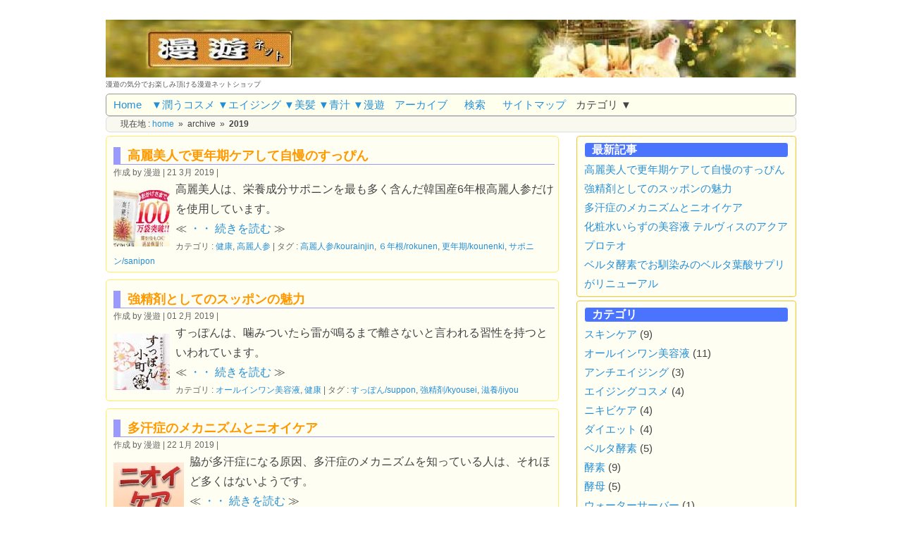

--- FILE ---
content_type: text/html; charset=UTF-8
request_url: https://www.manyuu.net/archives/2019
body_size: 8236
content:
　<!DOCTYPE html>
<html lang="ja">
<head>
	<meta charset="utf-8">
	<meta name="viewport" content="width=device-width, user-scalable=yes, initial-scale=1.0">
	<title>アーカイブ 2019 - 漫遊ネット</title>
				<link rel="icon" href="https://www.manyuu.net/themes/defaut/img/favicon.ico" />
	<link type="text/css" rel="stylesheet" href="https://www.manyuu.net/themes/defaut/css/tp.css.php" />
	<link rel="alternate" type="application/rss+xml" title="Rss" href="https://www.manyuu.net/feed/rss" />
</head>

<body id="top" class="page mode-archives">
	<header class="header">
		<div class="container">
	    	<h1 class="no-margin"><img title="漫遊ネット" src="https://www.manyuu.net/img/toppc.jpg" alt="漫遊ネット" width="100%"></h1>
			<h2 class="h5 no-margin">漫遊の気分でお楽しみ頂ける漫遊ネットショップ </h2>
		</div>
	</header>
	<nav class="nav">
		<div class="container">
			<div class="responsive-menu">
				<label for="menu"></label>
				<input type="checkbox" id="menu">
				<ul class="menu">
						
<li id="static-home"><a title="Home" href="https://www.manyuu.net/" class="noactive">Home</a></li>
<li>
	<span class="static group noactive">潤うコスメ</span>
	<ul id="static-">		
		<li id="static-4"><a title="オールインワン美容液" href="https://www.manyuu.net/exrich.html" class="noactive">オールインワン美容液</a></li>
		<li id="static-1"><a title="ナイトリッチ ブルーオーラ夜用美容ジェル" href="https://www.manyuu.net/blueauranw.html" class="noactive">ナイトリッチ ブルーオーラ夜用美容ジェル</a></li>
		<li id="static-10"><a title="脇、ひざの黒ずみに 【薬用アットベリー】" href="https://www.manyuu.net/at-berrynw.html" class="noactive">脇、ひざの黒ずみに 【薬用アットベリー】</a></li>
		<li id="static-13"><a title="モイスチャーゲルのスーパー保湿ゲルで、ぷるぷる肌" href="https://www.manyuu.net/prienejyunw.html" class="noactive">モイスチャーゲルのスーパー保湿ゲルで、ぷるぷる肌</a></li>
		<li id="static-15"><a title="毛穴対策サプリ「美健のしずく」で すっぴん美人" href="https://www.manyuu.net/bikensizukunw.html" class="noactive">毛穴対策サプリ「美健のしずく」で すっぴん美人</a></li>
		<li id="static-22"><a title="ぷっくり唇／魅力的な口もとにエフェクトリップ" href="https://www.manyuu.net/efectnw.html" class="noactive">ぷっくり唇／魅力的な口もとにエフェクトリップ</a></li>
		<li id="static-23"><a title="エナジーコラーゲンFe" href="https://www.manyuu.net/energynw.html" class="noactive">エナジーコラーゲンFe</a></li>
	</ul>
</li>

<li>
	<span class="static group noactive">エイジング</span>
	<ul id="static-">		
		<li id="static-7"><a title="しわ専用美容液：アルジェプラス50" href="https://www.manyuu.net/anjyuplasnw.html" class="noactive">しわ専用美容液：アルジェプラス50</a></li>
		<li id="static-20"><a title="乾燥小じわ に速攻型美容液 セルベストリポコラージュ " href="https://www.manyuu.net/celbestnw.html" class="noactive">乾燥小じわ に速攻型美容液 セルベストリポコラージュ </a></li>
		<li id="static-21"><a title="炭酸スキンケア" href="https://www.manyuu.net/co2skinnw.html" class="noactive">炭酸スキンケア</a></li>
		<li id="static-25"><a title="目元・ほうれい線対策 フィフロー リペアクリーム" href="https://www.manyuu.net/fiflownw.html" class="noactive">目元・ほうれい線対策 フィフロー リペアクリーム</a></li>
		<li id="static-26"><a title="乳酸菌で潤うイキテルローション" href="https://www.manyuu.net/ikitelnw.html" class="noactive">乳酸菌で潤うイキテルローション</a></li>
	</ul>
</li>

<li>
	<span class="static group noactive">美髪</span>
	<ul id="static-">		
		<li id="static-14"><a title="ラサーナ美髪プログラムセットは洗い流さない海藻ヘアエッセンス" href="https://www.manyuu.net/bihatunw.html" class="noactive">ラサーナ美髪プログラムセットは洗い流さない海藻ヘアエッセンス</a></li>
	</ul>
</li>

<li>
	<span class="static group noactive">青汁</span>
	<ul id="static-">		
		<li id="static-8"><a title="健康道場 サンスター! おいしい青汁、粉末あおじる" href="https://www.manyuu.net/sansaojiru.html" class="noactive">健康道場 サンスター! おいしい青汁、粉末あおじる</a></li>
		<li id="static-9"><a title="野菜不足の方へ【おいしい青汁】" href="https://www.manyuu.net/aojirutudukunw.html" class="noactive">野菜不足の方へ【おいしい青汁】</a></li>
	</ul>
</li>

<li>
	<span class="static group noactive">漫遊</span>
	<ul id="static-">		
		<li id="static-6"><a title="おうちでパンが作れるGOPAN (ゴパン）" href="https://www.manyuu.net/gopan.html" class="noactive">おうちでパンが作れるGOPAN (ゴパン）</a></li>
		<li id="static-2"><a title="白い歯は自宅で出来る" href="https://www.manyuu.net/siroiha.html" class="noactive">白い歯は自宅で出来る</a></li>
		<li id="static-5"><a title="金の財布は人気の開運財布" href="https://www.manyuu.net/kaiunsaifu.html" class="noactive">金の財布は人気の開運財布</a></li>
		<li id="static-11"><a title="美爽煌茶で朝スッキリ" href="https://www.manyuu.net/bisoukouchanw.html" class="noactive">美爽煌茶で朝スッキリ</a></li>
		<li id="static-12"><a title="あったか紅茶" href="https://www.manyuu.net/attakateanw.html" class="noactive">あったか紅茶</a></li>
		<li id="static-3"><a title="歯の黄ばみはポリリンＥＸでオーラルケアしましょう" href="https://www.manyuu.net/hakibami.html" class="noactive">歯の黄ばみはポリリンＥＸでオーラルケアしましょう</a></li>
		<li id="static-16"><a title="話題のシェイプアップ スリムマシーン ボニック" href="https://www.manyuu.net/bonicnw.html" class="noactive">話題のシェイプアップ スリムマシーン ボニック</a></li>
		<li id="static-17"><a title="人気の おせち料理" href="https://www.manyuu.net/oseti.html" class="noactive">人気の おせち料理</a></li>
		<li id="static-18"><a title="恋するコスメ「カフェスリム」" href="https://www.manyuu.net/caffeslimnw.html" class="noactive">恋するコスメ「カフェスリム」</a></li>
		<li id="static-19"><a title="カロリストンで簡単ダイエット" href="https://www.manyuu.net/caloriestonnw.html" class="noactive">カロリストンで簡単ダイエット</a></li>
		<li id="static-24"><a title="かわいい美顔器 エステナード ROSE" href="https://www.manyuu.net/estenamomonw.html" class="noactive">かわいい美顔器 エステナード ROSE</a></li>
		<li id="static-27"><a title="天然バナジウム水「カラダこころ水」" href="https://www.manyuu.net/karadakokolonw.html" class="noactive">天然バナジウム水「カラダこころ水」</a></li>
	</ul>
</li>

<li class="static menu noactive" id="static-archives"><a href="https://www.manyuu.net/allarchive.html" title="アーカイブ">アーカイブ</a></li>
<li class="static menu noactive" id="static-search"><a href="https://www.manyuu.net/search.html" title="検索">検索</a></li>
<li><a class="static noactive" href="https://www.manyuu.net/sitemap.html">サイトマップ</a></li>
					<li class="submenus">
						カテゴリ ▼
						<ul>
							<li id="cat-14"><a title="スキンケア" href="https://www.manyuu.net/cat/catskincare.html" class="noactive">スキンケア</a> (9)</li><li id="cat-8"><a title="オールインワン美容液" href="https://www.manyuu.net/cat/allinonebiyou.html" class="noactive">オールインワン美容液</a> (11)</li><li id="cat-6"><a title="アンチエイジング" href="https://www.manyuu.net/cat/antiage.html" class="noactive">アンチエイジング</a> (3)</li><li id="cat-7"><a title="エイジングコスメ" href="https://www.manyuu.net/cat/agingcosm.html" class="noactive">エイジングコスメ</a> (4)</li><li id="cat-4"><a title="ニキビケア" href="https://www.manyuu.net/cat/catnikibi.html" class="noactive">ニキビケア</a> (4)</li><li id="cat-3"><a title="ダイエット" href="https://www.manyuu.net/cat/catdiet.html" class="noactive">ダイエット</a> (4)</li><li id="cat-5"><a title="ベルタ酵素" href="https://www.manyuu.net/cat/beltakouso.html" class="noactive">ベルタ酵素</a> (5)</li><li id="cat-1"><a title="酵素" href="https://www.manyuu.net/cat/catkouso.html" class="noactive">酵素</a> (9)</li><li id="cat-2"><a title="酵母" href="https://www.manyuu.net/cat/catkoubo.html" class="noactive">酵母</a> (5)</li><li id="cat-11"><a title="ウォーターサーバー" href="https://www.manyuu.net/cat/catwatersv.html" class="noactive">ウォーターサーバー</a> (1)</li><li id="cat-13"><a title="健康" href="https://www.manyuu.net/cat/kenkouseikatu.html" class="noactive">健康</a> (5)</li><li id="cat-9"><a title="ファッション" href="https://www.manyuu.net/cat/catfashions.html" class="noactive">ファッション</a> (1)</li><li id="cat-10"><a title="日用品" href="https://www.manyuu.net/cat/nitiyouhin.html" class="noactive">日用品</a> (3)</li><li id="cat-15"><a title="水素水" href="https://www.manyuu.net/cat/suisosui.html" class="noactive">水素水</a> (1)</li><li id="cat-16"><a title="高麗人参" href="https://www.manyuu.net/cat/catkourai.html" class="noactive">高麗人参</a> (1)</li>						</ul>
					</li>
				</ul>
				
			</div>
		</div>
	</nav>
  
	<main class="main">

		<div class="container">
<nav class="navbread">
		現在地 : <a href="https://www.manyuu.net/" title="home 漫遊ネット" class="first">home</a><span class="sep">&nbsp;&#187;&nbsp;</span>archive<span class="sep">&nbsp;&#187;&nbsp;</span><span class="here" style="font-weight:bold">2019</span>		</nav>

			<div class="grid">

				<div class="content col sml-12 med-8">

					
					<article class="article" id="post-29">

						<header>
							<h2>
								<a href="https://www.manyuu.net/kouraibijin.html">高麗美人で更年期ケアして自慢のすっぴん</a>							</h2>
							<small>
								<span class="written-by">
									作成 by 漫遊								</span>
								<time class="art-date" datetime="2019-03-21">
									21 3月 2019								</time>
							</small>
						</header>
						<strong><a title="高麗美人で自慢のスッピン" href="https://www.manyuu.net/kouraibijin.html" class="snippetContainer"><img class="art_thumbnail" src="https://www.manyuu.net/img/snippet/kouraibijin.jpg" alt="高麗美人" /></a></strong>
						<p>高麗美人は、栄養成分サポニンを最も多く含んだ韓国産6年根高麗人参だけを使用しています。</p>
<p class="more">≪ <a href="https://www.manyuu.net/kouraibijin.html" title="高麗美人で更年期ケアして自慢のすっぴん">・・ 続きを読む</a> ≫</p>
						<footer>
							<small>
								<span class="classified-in">
									カテゴリ : <a title="健康" href="https://www.manyuu.net/cat/kenkouseikatu.html" class="noactive">健康</a>, <a title="高麗人参" href="https://www.manyuu.net/cat/catkourai.html" class="noactive">高麗人参</a>								</span>
								<span class="tags">
									タグ : <a title="高麗人参/kourainjin" href="https://www.manyuu.net/tag/kourainjin" class="noactive">高麗人参/kourainjin</a>, <a title="６年根/rokunen" href="https://www.manyuu.net/tag/rokunen" class="noactive">６年根/rokunen</a>, <a title="更年期/kounenki" href="https://www.manyuu.net/tag/kounenki" class="noactive">更年期/kounenki</a>, <a title="サポニン/sanipon" href="https://www.manyuu.net/tag/sanipon" class="noactive">サポニン/sanipon</a>								</span>
							</small>
						</footer>

					</article>

					
					<article class="article" id="post-28">

						<header>
							<h2>
								<a href="https://www.manyuu.net/suppon.html">強精剤としてのスッポンの魅力</a>							</h2>
							<small>
								<span class="written-by">
									作成 by 漫遊								</span>
								<time class="art-date" datetime="2019-02-01">
									01 2月 2019								</time>
							</small>
						</header>
						<strong><a title="すっぽん小町は、コラーゲンを作る良質なアミノ酸がたっぷり入ったサプリメント" href="https://www.manyuu.net/suppon.html" class="snippetContainer"><img class="art_thumbnail" src="https://www.manyuu.net/img/snippet/supponkomati.jpg" alt="すっぽん小町" /></a></strong>
						<p><span>すっぽん</span>は、噛みついたら雷が鳴るまで離さないと言われる習性を持つといわれています。</p>
<p class="more">≪ <a href="https://www.manyuu.net/suppon.html" title="強精剤としてのスッポンの魅力">・・ 続きを読む</a> ≫</p>
						<footer>
							<small>
								<span class="classified-in">
									カテゴリ : <a title="オールインワン美容液" href="https://www.manyuu.net/cat/allinonebiyou.html" class="noactive">オールインワン美容液</a>, <a title="健康" href="https://www.manyuu.net/cat/kenkouseikatu.html" class="noactive">健康</a>								</span>
								<span class="tags">
									タグ : <a title="すっぽん/suppon" href="https://www.manyuu.net/tag/suppon" class="noactive">すっぽん/suppon</a>, <a title="強精剤/kyousei" href="https://www.manyuu.net/tag/kyousei" class="noactive">強精剤/kyousei</a>, <a title="滋養/jiyou" href="https://www.manyuu.net/tag/jiyou" class="noactive">滋養/jiyou</a>								</span>
							</small>
						</footer>

					</article>

					
					<article class="article" id="post-27">

						<header>
							<h2>
								<a href="https://www.manyuu.net/takansyou.html">多汗症のメカニズムとニオイケア</a>							</h2>
							<small>
								<span class="written-by">
									作成 by 漫遊								</span>
								<time class="art-date" datetime="2019-01-22">
									22 1月 2019								</time>
							</small>
						</header>
						<strong><a title="ニオイケア / 多汗症のメカニズム" href="https://www.manyuu.net/takansyou.html" class="snippetContainer"><img class="art_thumbnail" src="https://www.manyuu.net/img/snippet/nioicare.jpg" alt="多汗症のメカニズム" /></a></strong>
						<p>脇が<span title="多汗症になる原因">多汗症になる原因</span>、多汗症のメカニズムを知っている人は、それほど多くはないようです。</p>
<p class="more">≪ <a href="https://www.manyuu.net/takansyou.html" title="多汗症のメカニズムとニオイケア">・・ 続きを読む</a> ≫</p>
						<footer>
							<small>
								<span class="classified-in">
									カテゴリ : <a title="スキンケア" href="https://www.manyuu.net/cat/catskincare.html" class="noactive">スキンケア</a>, <a title="健康" href="https://www.manyuu.net/cat/kenkouseikatu.html" class="noactive">健康</a>								</span>
								<span class="tags">
									タグ : <a title="多汗症/tgtakan" href="https://www.manyuu.net/tag/tgtakan" class="noactive">多汗症/tgtakan</a>, <a title="汗におい/asenioi" href="https://www.manyuu.net/tag/asenioi" class="noactive">汗におい/asenioi</a>, <a title="ワキガ/wakiga" href="https://www.manyuu.net/tag/wakiga" class="noactive">ワキガ/wakiga</a>								</span>
							</small>
						</footer>

					</article>

					
					<article class="article" id="post-26">

						<header>
							<h2>
								<a href="https://www.manyuu.net/aquaproteo.html">化粧水いらずの美容液 テルヴィスのアクアプロテオ</a>							</h2>
							<small>
								<span class="written-by">
									作成 by 漫遊								</span>
								<time class="art-date" datetime="2019-01-12">
									12 1月 2019								</time>
							</small>
						</header>
						<strong><a title="テルヴィス(Tervis)のアクアプロテオ" href="https://www.manyuu.net/aquaproteo.html" class="snippetContainer"><img class="art_thumbnail" src="https://www.manyuu.net/img/snippet/aquaproteo.jpg" alt="アクアプロテオ" /></a></strong>
						<p>保湿の王様ヒアルロン酸を超えた成分『<span title="プロテオグリカン">プロテオグリカン</span>』配合美容液。</p>
<p class="more">≪ <a href="https://www.manyuu.net/aquaproteo.html" title="化粧水いらずの美容液 テルヴィスのアクアプロテオ">・・ 続きを読む</a> ≫</p>
						<footer>
							<small>
								<span class="classified-in">
									カテゴリ : <a title="スキンケア" href="https://www.manyuu.net/cat/catskincare.html" class="noactive">スキンケア</a>, <a title="エイジングコスメ" href="https://www.manyuu.net/cat/agingcosm.html" class="noactive">エイジングコスメ</a>								</span>
								<span class="tags">
									タグ : <a title="プロテオグリカン/proteoga" href="https://www.manyuu.net/tag/proteoga" class="noactive">プロテオグリカン/proteoga</a>, <a title="ハリと弾力/haridanryoku" href="https://www.manyuu.net/tag/haridanryoku" class="noactive">ハリと弾力/haridanryoku</a>, <a title="うるおい習慣(tguruois)" href="https://www.manyuu.net/tag/tguruois" class="noactive">うるおい習慣(tguruois)</a>								</span>
							</small>
						</footer>

					</article>

					
					<nav class="pagination text-center">
											</nav>

					<span>
						<a href="https://www.manyuu.net/feed/rss" title="記事のRSSフィード">記事のRSSフィード</a>					</span>

				</div>

				
	<aside class="aside col sml-12 med-4" role="complementary">
	<div class="aside-box">
		<h3>最新記事</h3>
		<ul class="lastart-list unstyled-list">
			<li><a class="noactive" href="https://www.manyuu.net/kouraibijin.html" title="高麗美人で更年期ケアして自慢のすっぴん">高麗美人で更年期ケアして自慢のすっぴん</a></li><li><a class="noactive" href="https://www.manyuu.net/suppon.html" title="強精剤としてのスッポンの魅力">強精剤としてのスッポンの魅力</a></li><li><a class="noactive" href="https://www.manyuu.net/takansyou.html" title="多汗症のメカニズムとニオイケア">多汗症のメカニズムとニオイケア</a></li><li><a class="noactive" href="https://www.manyuu.net/aquaproteo.html" title="化粧水いらずの美容液 テルヴィスのアクアプロテオ">化粧水いらずの美容液 テルヴィスのアクアプロテオ</a></li><li><a class="noactive" href="https://www.manyuu.net/beltayousannew.html" title="ベルタ酵素でお馴染みのベルタ葉酸サプリがリニューアル">ベルタ酵素でお馴染みのベルタ葉酸サプリがリニューアル</a></li>		</ul>
    </div>
    <div class="aside-box">
		<h3>カテゴリ</h3>
		<ul class="cat-list unstyled-list">
			<li id="cat-14"><a class="noactive" href="https://www.manyuu.net/cat/catskincare.html" title="スキンケア">スキンケア</a> (9)</li><li id="cat-8"><a class="noactive" href="https://www.manyuu.net/cat/allinonebiyou.html" title="オールインワン美容液">オールインワン美容液</a> (11)</li><li id="cat-6"><a class="noactive" href="https://www.manyuu.net/cat/antiage.html" title="アンチエイジング">アンチエイジング</a> (3)</li><li id="cat-7"><a class="noactive" href="https://www.manyuu.net/cat/agingcosm.html" title="エイジングコスメ">エイジングコスメ</a> (4)</li><li id="cat-4"><a class="noactive" href="https://www.manyuu.net/cat/catnikibi.html" title="ニキビケア">ニキビケア</a> (4)</li><li id="cat-3"><a class="noactive" href="https://www.manyuu.net/cat/catdiet.html" title="ダイエット">ダイエット</a> (4)</li><li id="cat-5"><a class="noactive" href="https://www.manyuu.net/cat/beltakouso.html" title="ベルタ酵素">ベルタ酵素</a> (5)</li><li id="cat-1"><a class="noactive" href="https://www.manyuu.net/cat/catkouso.html" title="酵素">酵素</a> (9)</li><li id="cat-2"><a class="noactive" href="https://www.manyuu.net/cat/catkoubo.html" title="酵母">酵母</a> (5)</li><li id="cat-11"><a class="noactive" href="https://www.manyuu.net/cat/catwatersv.html" title="ウォーターサーバー">ウォーターサーバー</a> (1)</li><li id="cat-13"><a class="noactive" href="https://www.manyuu.net/cat/kenkouseikatu.html" title="健康">健康</a> (5)</li><li id="cat-9"><a class="noactive" href="https://www.manyuu.net/cat/catfashions.html" title="ファッション">ファッション</a> (1)</li><li id="cat-10"><a class="noactive" href="https://www.manyuu.net/cat/nitiyouhin.html" title="日用品">日用品</a> (3)</li><li id="cat-15"><a class="noactive" href="https://www.manyuu.net/cat/suisosui.html" title="水素水">水素水</a> (1)</li><li id="cat-16"><a class="noactive" href="https://www.manyuu.net/cat/catkourai.html" title="高麗人参">高麗人参</a> (1)</li>		</ul>
    </div>
    <div class="aside-box">
		<center>
<script type="text/javascript" src="//rot4.a8.net/jsa/34305ff35fc06e7c1b0e67a579e16fe6/dc5c7986daef50c1e02ab09b442ee34f.js"></script>		</center>
		</center>
	</div>
		
	<div class="aside-box">
		<h3>アーカイブ</h3>
		<ul class="arch-list unstyled-list">
			<li id="arch-year-01"><a class="active" href="https://www.manyuu.net/archives/2019" title="2019年">2019年</a> (4)</li><li id="arch-year-02"><a class="noactive" href="https://www.manyuu.net/archives/2018" title="2018年">2018年</a> (8)</li><li id="arch-year-03"><a class="noactive" href="https://www.manyuu.net/archives/2017" title="2017年">2017年</a> (2)</li><li id="arch-year-04"><a class="noactive" href="https://www.manyuu.net/archives/2016" title="2016年">2016年</a> (4)</li><li id="arch-year-05"><a class="noactive" href="https://www.manyuu.net/archives/2015" title="2015年">2015年</a> (9)</li><li id="arch-year-06"><a class="noactive" href="https://www.manyuu.net/archives/2014" title="2014年">2014年</a> (2)</li><li id="arch-total"><a class="noactive" href="https://www.manyuu.net/" title="計 ">計 </a> (29)</li>		</ul>
    </div>
    <div class="aside-box">
		<h3>リンク</h3>
		<ul class="cat-list unstyled-list">
			<li><a href="https://goods.ardellasart.com/pueraria/" onclick="window.open(this.href);return false;" hreflang="" title="プエラリア 人気ランキング 口コミ">プエラリア</a></li><li><a href="https://shop.boxty.net/" onclick="window.open(this.href);return false;" hreflang="" title="健康生活の森">健康生活</a></li><li><a href="https://suncare.sereneminds.com/" onclick="window.open(this.href);return false;" hreflang="" title="日焼け止めクリームでサンケア">日焼け止めクリーム</a></li><li><a href="https://xjug.manyuu.net/" onclick="window.open(this.href);return false;" hreflang="" title="潤い素肌とコスメ">潤い素肌</a></li>		</ul>
    </div>
	<div class="aside-box">
		<h3>タグ</h3>
		<ul class="tag-list">
			<li class="tag tag-size-3"><a class="noactive" href="https://www.manyuu.net/tag/tgokantpool" title="お金が貯まる(tgokantpool)">お金が貯まる(tgokantpool)</a></li><li class="tag tag-size-3"><a class="noactive" href="https://www.manyuu.net/tag/kourainjin" title="高麗人参/kourainjin">高麗人参/kourainjin</a></li><li class="tag tag-size-3"><a class="noactive" href="https://www.manyuu.net/tag/tgtoumeihada" title="透明肌(tgtoumeihada)">透明肌(tgtoumeihada)</a></li><li class="tag tag-size-3"><a class="noactive" href="https://www.manyuu.net/tag/ktikara" title="酵素の力(ktikara)">酵素の力(ktikara)</a></li><li class="tag tag-size-3"><a class="noactive" href="https://www.manyuu.net/tag/tgesthada" title="エステ肌(tgesthada)">エステ肌(tgesthada)</a></li><li class="tag tag-size-3"><a class="noactive" href="https://www.manyuu.net/tag/tgaibimegam" title="愛と美の女神(tgaibimegam)">愛と美の女神(tgaibimegam)</a></li><li class="tag tag-size-3"><a class="noactive" href="https://www.manyuu.net/tag/wakiga" title="ワキガ/wakiga">ワキガ/wakiga</a></li><li class="tag tag-size-3"><a class="noactive" href="https://www.manyuu.net/tag/taisyakous" title="代謝酵素(taisyakous)">代謝酵素(taisyakous)</a></li><li class="tag tag-size-3"><a class="noactive" href="https://www.manyuu.net/tag/tgbisoutya" title="びそうこうちゃ(tgbisoutya)">びそうこうちゃ(tgbisoutya)</a></li><li class="tag tag-size-3"><a class="noactive" href="https://www.manyuu.net/tag/tgkusumi" title="くすみ(tgkusumi)">くすみ(tgkusumi)</a></li><li class="tag tag-size-3"><a class="noactive" href="https://www.manyuu.net/tag/sanipon" title="サポニン/sanipon">サポニン/sanipon</a></li><li class="tag tag-size-3"><a class="noactive" href="https://www.manyuu.net/tag/suppon" title="すっぽん/suppon">すっぽん/suppon</a></li><li class="tag tag-size-3"><a class="noactive" href="https://www.manyuu.net/tag/syoukakos" title="消化酵素(syoukakos)">消化酵素(syoukakos)</a></li><li class="tag tag-size-5"><a class="noactive" href="https://www.manyuu.net/tag/bihaku" title="BIHAKU">BIHAKU</a></li><li class="tag tag-size-5"><a class="noactive" href="https://www.manyuu.net/tag/kslife" title="酵素生活(kslife)">酵素生活(kslife)</a></li><li class="tag tag-size-3"><a class="noactive" href="https://www.manyuu.net/tag/beltadrink" title="ベルタ酵素ドリンク(beltadrink)">ベルタ酵素ドリンク(beltadrink)</a></li><li class="tag tag-size-3"><a class="noactive" href="https://www.manyuu.net/tag/tghizkzum" title="ワキ黒ズミ(tghizkzum)">ワキ黒ズミ(tghizkzum)</a></li><li class="tag tag-size-3"><a class="noactive" href="https://www.manyuu.net/tag/kfsoku" title="酵素不足(kfsoku)">酵素不足(kfsoku)</a></li><li class="tag tag-size-3"><a class="noactive" href="https://www.manyuu.net/tag/tgkaiun" title="開運(tgkaiun)">開運(tgkaiun)</a></li><li class="tag tag-size-3"><a class="noactive" href="https://www.manyuu.net/tag/kounenki" title="更年期/kounenki">更年期/kounenki</a></li><li class="tag tag-size-3"><a class="noactive" href="https://www.manyuu.net/tag/asenioi" title="汗におい/asenioi">汗におい/asenioi</a></li><li class="tag tag-size-3"><a class="noactive" href="https://www.manyuu.net/tag/tgbyocare" title="秒速ケア(tgbyocare)">秒速ケア(tgbyocare)</a></li><li class="tag tag-size-3"><a class="noactive" href="https://www.manyuu.net/tag/tgbinkanhd" title="敏感肌(tgbinkanhd)">敏感肌(tgbinkanhd)</a></li><li class="tag tag-size-3"><a class="noactive" href="https://www.manyuu.net/tag/haridanryoku" title="ハリと弾力/haridanryoku">ハリと弾力/haridanryoku</a></li><li class="tag tag-size-3"><a class="noactive" href="https://www.manyuu.net/tag/tgninkatu" title="妊活(tgninkatu)">妊活(tgninkatu)</a></li><li class="tag tag-size-3"><a class="noactive" href="https://www.manyuu.net/tag/tgtakan" title="多汗症/tgtakan">多汗症/tgtakan</a></li><li class="tag tag-size-5"><a class="noactive" href="https://www.manyuu.net/tag/tghositu" title="保湿(tghositu)">保湿(tghositu)</a></li><li class="tag tag-size-3"><a class="noactive" href="https://www.manyuu.net/tag/geev" title="GEEV">GEEV</a></li><li class="tag tag-size-3"><a class="noactive" href="https://www.manyuu.net/tag/kamkoubo" title="カメヤマ酵母(kamkoubo)">カメヤマ酵母(kamkoubo)</a></li><li class="tag tag-size-11"><a class="noactive" href="https://www.manyuu.net/tag/bihaku" title="美白(bihaku)">美白(bihaku)</a></li><li class="tag tag-size-5"><a class="noactive" href="https://www.manyuu.net/tag/ksinryou" title="酵素飲料(ksinryou)">酵素飲料(ksinryou)</a></li><li class="tag tag-size-7"><a class="noactive" href="https://www.manyuu.net/tag/kousodrink" title="酵素ドリンク(kousodrink)">酵素ドリンク(kousodrink)</a></li><li class="tag tag-size-3"><a class="noactive" href="https://www.manyuu.net/tag/tgmangel" title="男性用オールイン(tgmangel)">男性用オールイン(tgmangel)</a></li><li class="tag tag-size-3"><a class="noactive" href="https://www.manyuu.net/tag/senzaikouso" title="潜在酵素(senzaikouso)">潜在酵素(senzaikouso)</a></li><li class="tag tag-size-3"><a class="noactive" href="https://www.manyuu.net/tag/tgkenkoutya" title="健康茶(tgkenkoutya)">健康茶(tgkenkoutya)</a></li><li class="tag tag-size-5"><a class="noactive" href="https://www.manyuu.net/tag/kpower" title="酵素パワー(kpower)">酵素パワー(kpower)</a></li><li class="tag tag-size-3"><a class="noactive" href="https://www.manyuu.net/tag/keanacare" title="毛穴ケア(keanacare)">毛穴ケア(keanacare)</a></li><li class="tag tag-size-5"><a class="noactive" href="https://www.manyuu.net/tag/tgishtar" title="イシュタール(tgishtar)">イシュタール(tgishtar)</a></li><li class="tag tag-size-3"><a class="noactive" href="https://www.manyuu.net/tag/premkoubo" title="プレミアム酵母(premkoubo)">プレミアム酵母(premkoubo)</a></li><li class="tag tag-size-3"><a class="noactive" href="https://www.manyuu.net/tag/sironikibi" title="白ニキビ(sironikibi)">白ニキビ(sironikibi)</a></li><li class="tag tag-size-3"><a class="noactive" href="https://www.manyuu.net/tag/tgsuisosui" title="水素水(tgsuisosui)">水素水(tgsuisosui)</a></li><li class="tag tag-size-3"><a class="noactive" href="https://www.manyuu.net/tag/kousosapli" title="酵素サプリ(kousosapli)">酵素サプリ(kousosapli)</a></li><li class="tag tag-size-7"><a class="noactive" href="https://www.manyuu.net/tag/koubodiet" title="酵母ダイエット(koubodiet)">酵母ダイエット(koubodiet)</a></li><li class="tag tag-size-3"><a class="noactive" href="https://www.manyuu.net/tag/tgkubicare" title="首まわり(tgkubicare)">首まわり(tgkubicare)</a></li><li class="tag tag-size-3"><a class="noactive" href="https://www.manyuu.net/tag/jiyou" title="滋養/jiyou">滋養/jiyou</a></li><li class="tag tag-size-3"><a class="noactive" href="https://www.manyuu.net/tag/kyousei" title="強精剤/kyousei">強精剤/kyousei</a></li><li class="tag tag-size-3"><a class="noactive" href="https://www.manyuu.net/tag/tgyousasp" title="葉酸サプリ(tgyousasp)">葉酸サプリ(tgyousasp)</a></li><li class="tag tag-size-3"><a class="noactive" href="https://www.manyuu.net/tag/hosituby" title="保湿美容液(hosituby)">保湿美容液(hosituby)</a></li><li class="tag tag-size-3"><a class="noactive" href="https://www.manyuu.net/tag/tghzkzumi" title="ヒザの黒ずみ(tghzkzumi)">ヒザの黒ずみ(tghzkzumi)</a></li><li class="tag tag-size-5"><a class="noactive" href="https://www.manyuu.net/tag/proteoga" title="プロテオグリカン/proteoga">プロテオグリカン/proteoga</a></li><li class="tag tag-size-3"><a class="noactive" href="https://www.manyuu.net/tag/tgkinubihada" title="絹美肌(tgkinubihada)">絹美肌(tgkinubihada)</a></li><li class="tag tag-size-3"><a class="noactive" href="https://www.manyuu.net/tag/cyrun" title="チュルン(cyrun)">チュルン(cyrun)</a></li><li class="tag tag-size-3"><a class="noactive" href="https://www.manyuu.net/tag/rokunen" title="６年根/rokunen">６年根/rokunen</a></li><li class="tag tag-size-3"><a class="noactive" href="https://www.manyuu.net/tag/tgkaozumi" title="顔の黒ずみ(tgkaozumi)">顔の黒ずみ(tgkaozumi)</a></li><li class="tag tag-size-5"><a class="noactive" href="https://www.manyuu.net/tag/yasemi" title="痩せ体質(yasemi)">痩せ体質(yasemi)</a></li><li class="tag tag-size-9"><a class="noactive" href="https://www.manyuu.net/tag/tguruois" title="うるおい習慣(tguruois)">うるおい習慣(tguruois)</a></li><li class="tag tag-size-5"><a class="noactive" href="https://www.manyuu.net/tag/kousodiet" title="酵素ダイエット(kousodiet)">酵素ダイエット(kousodiet)</a></li>		</ul>
    </div>
	<div class="aside-box">
		<h3>RSS</h3>
		<ul class="rss-list unstyled-list">
			<li><a href="https://www.manyuu.net/feed/rss" title="Rss">記事</a></li>
		</ul>
    </div>
	<div class="aside-box">
<h3>記事一覧</h3>
<ul id="static-nav">
	
<li id="static-home"><a href="https://www.manyuu.net/" class="noactive" title="Home">Home</a></li>
<li>
	<span class="static group noactive">潤うコスメ</span>
	<ul id="static-">		
		<li id="static-4"><a href="https://www.manyuu.net/exrich.html" class="noactive" title="オールインワン美容液">オールインワン美容液</a></li>
		<li id="static-1"><a href="https://www.manyuu.net/blueauranw.html" class="noactive" title="ナイトリッチ ブルーオーラ夜用美容ジェル">ナイトリッチ ブルーオーラ夜用美容ジェル</a></li>
		<li id="static-10"><a href="https://www.manyuu.net/at-berrynw.html" class="noactive" title="脇、ひざの黒ずみに 【薬用アットベリー】">脇、ひざの黒ずみに 【薬用アットベリー】</a></li>
		<li id="static-13"><a href="https://www.manyuu.net/prienejyunw.html" class="noactive" title="モイスチャーゲルのスーパー保湿ゲルで、ぷるぷる肌">モイスチャーゲルのスーパー保湿ゲルで、ぷるぷる肌</a></li>
		<li id="static-15"><a href="https://www.manyuu.net/bikensizukunw.html" class="noactive" title="毛穴対策サプリ「美健のしずく」で すっぴん美人">毛穴対策サプリ「美健のしずく」で すっぴん美人</a></li>
		<li id="static-22"><a href="https://www.manyuu.net/efectnw.html" class="noactive" title="ぷっくり唇／魅力的な口もとにエフェクトリップ">ぷっくり唇／魅力的な口もとにエフェクトリップ</a></li>
		<li id="static-23"><a href="https://www.manyuu.net/energynw.html" class="noactive" title="エナジーコラーゲンFe">エナジーコラーゲンFe</a></li>
	</ul>
</li>

<li>
	<span class="static group noactive">エイジング</span>
	<ul id="static-">		
		<li id="static-7"><a href="https://www.manyuu.net/anjyuplasnw.html" class="noactive" title="しわ専用美容液：アルジェプラス50">しわ専用美容液：アルジェプラス50</a></li>
		<li id="static-20"><a href="https://www.manyuu.net/celbestnw.html" class="noactive" title="乾燥小じわ に速攻型美容液 セルベストリポコラージュ ">乾燥小じわ に速攻型美容液 セルベストリポコラージュ </a></li>
		<li id="static-21"><a href="https://www.manyuu.net/co2skinnw.html" class="noactive" title="炭酸スキンケア">炭酸スキンケア</a></li>
		<li id="static-25"><a href="https://www.manyuu.net/fiflownw.html" class="noactive" title="目元・ほうれい線対策 フィフロー リペアクリーム">目元・ほうれい線対策 フィフロー リペアクリーム</a></li>
		<li id="static-26"><a href="https://www.manyuu.net/ikitelnw.html" class="noactive" title="乳酸菌で潤うイキテルローション">乳酸菌で潤うイキテルローション</a></li>
	</ul>
</li>

<li>
	<span class="static group noactive">美髪</span>
	<ul id="static-">		
		<li id="static-14"><a href="https://www.manyuu.net/bihatunw.html" class="noactive" title="ラサーナ美髪プログラムセットは洗い流さない海藻ヘアエッセンス">ラサーナ美髪プログラムセットは洗い流さない海藻ヘアエッセンス</a></li>
	</ul>
</li>

<li>
	<span class="static group noactive">青汁</span>
	<ul id="static-">		
		<li id="static-8"><a href="https://www.manyuu.net/sansaojiru.html" class="noactive" title="健康道場 サンスター! おいしい青汁、粉末あおじる">健康道場 サンスター! おいしい青汁、粉末あおじる</a></li>
		<li id="static-9"><a href="https://www.manyuu.net/aojirutudukunw.html" class="noactive" title="野菜不足の方へ【おいしい青汁】">野菜不足の方へ【おいしい青汁】</a></li>
	</ul>
</li>

<li>
	<span class="static group noactive">漫遊</span>
	<ul id="static-">		
		<li id="static-6"><a href="https://www.manyuu.net/gopan.html" class="noactive" title="おうちでパンが作れるGOPAN (ゴパン）">おうちでパンが作れるGOPAN (ゴパン）</a></li>
		<li id="static-2"><a href="https://www.manyuu.net/siroiha.html" class="noactive" title="白い歯は自宅で出来る">白い歯は自宅で出来る</a></li>
		<li id="static-5"><a href="https://www.manyuu.net/kaiunsaifu.html" class="noactive" title="金の財布は人気の開運財布">金の財布は人気の開運財布</a></li>
		<li id="static-11"><a href="https://www.manyuu.net/bisoukouchanw.html" class="noactive" title="美爽煌茶で朝スッキリ">美爽煌茶で朝スッキリ</a></li>
		<li id="static-12"><a href="https://www.manyuu.net/attakateanw.html" class="noactive" title="あったか紅茶">あったか紅茶</a></li>
		<li id="static-3"><a href="https://www.manyuu.net/hakibami.html" class="noactive" title="歯の黄ばみはポリリンＥＸでオーラルケアしましょう">歯の黄ばみはポリリンＥＸでオーラルケアしましょう</a></li>
		<li id="static-16"><a href="https://www.manyuu.net/bonicnw.html" class="noactive" title="話題のシェイプアップ スリムマシーン ボニック">話題のシェイプアップ スリムマシーン ボニック</a></li>
		<li id="static-17"><a href="https://www.manyuu.net/oseti.html" class="noactive" title="人気の おせち料理">人気の おせち料理</a></li>
		<li id="static-18"><a href="https://www.manyuu.net/caffeslimnw.html" class="noactive" title="恋するコスメ「カフェスリム」">恋するコスメ「カフェスリム」</a></li>
		<li id="static-19"><a href="https://www.manyuu.net/caloriestonnw.html" class="noactive" title="カロリストンで簡単ダイエット">カロリストンで簡単ダイエット</a></li>
		<li id="static-24"><a href="https://www.manyuu.net/estenamomonw.html" class="noactive" title="かわいい美顔器 エステナード ROSE">かわいい美顔器 エステナード ROSE</a></li>
		<li id="static-27"><a href="https://www.manyuu.net/karadakokolonw.html" class="noactive" title="天然バナジウム水「カラダこころ水」">天然バナジウム水「カラダこころ水」</a></li>
	</ul>
</li>

<li class="static menu noactive" id="static-archives"><a href="https://www.manyuu.net/allarchive.html" title="アーカイブ">アーカイブ</a></li>
<li class="static menu noactive" id="static-search"><a href="https://www.manyuu.net/search.html" title="検索">検索</a></li>
<li><a class="static noactive" href="https://www.manyuu.net/sitemap.html">サイトマップ</a></li>
	 	<li id="static-blog"><a class="active" href="https://www.manyuu.net/blog" title="Blog">Blog</a></li></ul>
</div>

	</aside>

			</div>

		</div>

	</main>


	<footer class="footer">
		<div class="container">
			<p>
				<a title="漫遊ネット" href="https://www.manyuu.net/" class="maintitle">漫遊ネット</a> - 漫遊の気分でお楽しみ頂ける漫遊ネットショップ  &copy; 2026			</p>
			<p>
				Powered by&nbsp;<a href="https://www.jzst.org" title="GOGAKU" target="_blank">語学</a>
				in&nbsp;0.021s&nbsp;
				 - 
			</p>
			<ul class="menu">
				<li><a href="https://www.manyuu.net/tokusyou/" title="特定商取引法表記">特商表記</a></li>
				<li><a href="https://www.manyuu.net/feed/rss" title="Rss">記事</a></li>
				<li><a href="https://www.manyuu.net/archives/2019#top" title="Goto top">Top</a></li>
			</ul>
		</div>
	</footer>

</body>

</html>


--- FILE ---
content_type: text/html; charset=UTF-8
request_url: https://www.manyuu.net/themes/defaut/css/tp.css.php
body_size: 7677
content:
*,*:after,*:before{box-sizing:border-box}html{font-size:62.5%}body{font-family:sans-serif;font-size:1.5rem;line-height:1.8;margin:0}a{background:transparent}a:active,a:hover{outline:0}abbr{border-bottom:none;cursor:help;text-decoration:underline dotted}b,strong{font-weight:normal}blockquote{color:#258fd6}code,kbd,pre,samp{font-family:monospace;font-size:1.5rem}details,main,summary{display:block}dfn{font-style:italic}figure{margin:0}h1,h2,h3,h4,h5,h6{line-height:1rem;margin:3rem 0 1.5rem 0}.container h2{font-size:1.5rem;color:#555;text-align:left;padding-top:5px;padding-bottom:0;padding-left:0}.container h3{font-size:1.0rem;color:#555;text-align:left;padding-top:5px;padding-bottom:0;padding-left:0}hr{height:0}pre{overflow:auto}progress{vertical-align:baseline}small{font-size:1.17rem}sub,sup{font-size:1.17rem;line-height:0;position:relative;vertical-align:baseline}sup{top:-0.5rem}sub{bottom:-0.5rem}svg:not(:root){overflow:hidden}fieldset{border:none;padding:0}legend{margin-bottom:1.5rem;padding:0}label{display:block;padding-bottom:.3rem}button,input,select,textarea{font:inherit;height:3rem;margin:0;outline:none;padding-left:.4rem;padding-right:.4rem;width:100%}button,input{overflow:visible}button::-moz-focus-inner,input::-moz-focus-inner{border:0;padding:0}button,[type="button"],[type="reset"],[type="submit"]{border-color:transparent;cursor:pointer;padding-left:.7rem;padding-right:.7rem;width:auto}textarea{height:auto;overflow:auto}select{padding-left:.2rem;padding-right:0}optgroup{font-weight:bold;font-style:normal}[type="checkbox"],[type="radio"]{height:auto;padding:0;width:auto}[type="file"]{height:auto;padding:0}[disabled]:hover{cursor:not-allowed}table{border-collapse:collapse;border-spacing:0}caption,th{text-align:left}tr{border-bottom:1px solid}td,th{height:3.5rem;padding-left:.7rem;padding-right:.7rem}body{color:#444}a{color:#258fd6;text-decoration:none}a:active,a:hover{color:#444;text-decoration:underline}cite:before{content:"— "}h1,h2,h3,h4,h5,h6{font-weight:500}.h1,.h2,.h3,.h4,.h5,.h6{height:auto}h1,.h1{font-size:1.8rem;font-weight:bold;line-height:2.5rem;color:#239c56}h2,.h2{font-size:3.5rem}h3,.h3{font-size:2.5rem}h4,.h4{font-size:2.5rem}h5,.h5{font-size:.2rem}h6,.h6{font-size:1.5rem}.heading-large{font-size:8rem}.heading-medium{font-size:6.5rem}.heading-small{font-size:5rem}.text-blue{color:#258fd6}.text-green{color:#239c56}.text-orange{color:#da7418}.text-red{color:#e43d29}ul.inline-list{font-size:0rem;margin:1.5rem 0;padding-left:0}ul.inline-list li{display:inline-block;list-style-type:none;margin-left:1.5rem;font-size:1.5rem}ul.inline-list li:first-child{margin-left:0}ul.unstyled-list{padding-left:0}ul.unstyled-list li{list-style-type:none}tr{border-color:#bbb;transition-duration:.2s}tr:hover{background-color:#dbedf9;transition-duration:.2s}.scrollable-table{overflow:auto}form .col{margin-bottom:1.5rem}form.inline-form button,form.inline-form input,form.inline-form label,form.inline-form select,form.inline-form textarea{display:inline-block;width:auto}form .col.label-centered{margin-bottom:0}form .label-centered label{padding-top:.3rem}button,input,select,textarea{border:1px solid #bbb;background-color:#bc2818;transition-duration:.2s}input:focus,select:focus,textarea:focus{border:1px solid #258fd6;transition-duration:.2s}[type="file"]{border:none}button,input[type="button"],input[type="reset"],input[type="submit"]{background-color:#777;color:#fff;transition-duration:.2s}button:hover,input[type="button"]:hover,input[type="reset"]:hover,input[type="submit"]:hover{background-color:#555;transition-duration:.2s}button[disabled],input[disabled],select[disabled],textarea[disabled],button[disabled]:hover,input[disabled]:hover,select[disabled]:hover,textarea[disabled]:hover{background-color:#ddd;color:#aaa}button.blue,input[type="button"].blue,input[type="reset"].blue,input[type="submit"].blue{background-color:#258fd6;color:#eee}button.blue:hover,input[type="button"].blue:hover,input[type="reset"].blue:hover,input[type="submit"].blue:hover{background-color:#1f77b1}button.green,input[type="button"].green,input[type="reset"].green,input[type="submit"].green{background-color:#239c56;color:#eee}button.green:hover,input[type="button"].green:hover,input[type="reset"].green:hover,input[type="submit"].green:hover{background-color:#1c7943}button.orange,input[type="button"].orange,input[type="reset"].orange,input[type="submit"].orange{background-color:#da7418;color:#eee}button.orange:hover,input[type="button"].orange:hover,input[type="reset"].orange:hover,input[type="submit"].orange:hover{background-color:#b46014}button.red,input[type="button"].red,input[type="reset"].red,input[type="submit"].red{background-color:#e43d29;color:#eee}button.red:hover,input[type="button"].red:hover,input[type="reset"].red:hover,input[type="submit"].red:hover{background-color:#bc2818}.menu{margin:0;padding-left:0;padding:1px;line-height:2.3rem}.menu li{display:inline-block;font-size:1.5rem;list-style-type:none;margin-left:0.5rem}.menu li:first-child{margin-left:0}.menu li.active a{color:#444}.menu.vertical li{display:block;margin-left:0}.menu.expanded li{margin-left:0;transition-duration:.2s}.menu.expanded li:hover{border-radius:.3rem;background-color:#ddd;transition-duration:.2s}.menu.expanded li a{border-radius:.3rem;display:block;height:3.5rem;line-height:3.5rem;padding-left:.7rem;padding-right:.7rem}.menu.expanded li a:hover{text-decoration:none}.menu.breadcrumb li + li:before,.menu.expanded.breadcrumb > li + li a:before{content:"/"}.menu.breadcrumb li + li:before,.menu.expanded.breadcrumb > li + li:before,.menu.expanded.breadcrumb > li + li a:before{margin-right:.7rem}.menu.expanded.breadcrumb > li + li:before{content:none}.menu.expanded li.active a,.menu.expanded li.active:hover{background-color:#258fd6;color:#fff}.responsive-menu label{background-color:#444;color:#fff;cursor:pointer;text-align:center}.responsive-menu label,.responsive-menu input[type=checkbox]{display:none}.responsive-menu label{height:3.5rem;line-height:3.5rem;padding-left:.7rem;padding-right:.7rem}.responsive-menu input[type=checkbox]:checked+ul{display:block}.responsive-menu ul{background-color:#ffe;border:solid 1px #999;border-radius:0.5rem;padding:0;margin:0}.responsive-menu li{padding:0;margin:0}.responsive-menu a{padding:0 10px 0 10px}.responsive-menu a:hover{background-color:#f8eabe;border:solid 1px #999;border-radius:0.5rem;display:block;text-decoration:none;line-height:2.5rem}@media (max-width:47.938rem){.responsive-menu ul{display:none}.responsive-menu label,.responsive-menu ul li{display:block;margin-left:0}.responsive-menu ul li:hover{background-color:#ddd}.responsive-menu ul li a{display:block;height:3.5rem;line-height:3.5rem;padding-left:.7rem;padding-right:.7rem}.responsive-menu ul li a:hover{text-decoration:none}.responsive-menu .menu.breadcrumb li + li:before,.responsive-menu .menu.expanded.breadcrumb > li + li a:before{content:none}.responsive-menu ul li.active a,.responsive-menu ul li.active:hover{background-color:#258fd6;color:#fff}}.gallery{list-style:none;margin-left:-1.5rem;margin-right:-1.5rem;overflow:hidden;padding-left:0}.gallery li{float:left;padding:0 1.5rem 1.5rem 1.5rem}.alert{border-radius:.3rem;margin-bottom:1.5rem;padding:1.5rem}.alert a,.alert a:hover{color:inherit}.alert.blue{background-color:#dbedf9;color:#258fd6}.alert.green{background-color:#d3f5e2;color:#239c56}.alert.orange{background-color:#fbe8d9;color:#da7418}.alert.red{background-color:#fce4e2;color:#e43d29}.button{background-color:#777;border-radius:.3rem;color:#fff;padding:.9rem .7rem;transition-duration:.2s}.button:hover{background-color:#555;color:#fff;text-decoration:none;transition-duration:.2s}.button.blue{background-color:#258fd6;color:#eee}.button.blue:hover{background-color:#1f77b1}.button.green{background-color:#239c56;color:#eee}.button.green:hover{background-color:#1c7943}.button.orange{background-color:#da7418;color:#eee}.button.orange:hover{background-color:#b46014}.button.red{background-color:#e43d29;color:#eee}.button.red:hover{background-color:#bc2818}.progress{background-color:#fff;border-radius:.3rem;border:1px solid #bbb;position:relative;width:100%}.progress span{background-color:#258fd6;border-radius:.3rem;color:#fff;display:block;height:3.5rem;line-height:3.5rem;min-width:2.2rem;overflow:hidden;position:relative;text-align:center}.progress span[style="width:0%;"]{background:none;color:#444}.badge,.label{background-color:#258fd6;border-radius:.3rem;color:#fff;display:inline-block;margin-left:.4rem}.badge{line-height:1;padding:.2rem}.menu.expanded .active a .badge{background-color:#fff;color:#258fd6}.menu.vertical .badge{float:right}.menu.vertical.expanded .badge{margin-top:.8rem}.label{padding:.25rem .4rem}.frame{height:0;padding-top:56.25%;position:relative}.frame embed,.frame iframe,.frame object,.frame video{height:100%;left:0;position:absolute;top:0;width:100%}.img-circle{border-radius:50%}.img-rounded{border-radius:.3rem}.text-left{text-align:left}.text-center{text-align:center}.text-right{text-align:right}.text-justify{text-align:justify}.float-left{float:left}.float-center{display:block;margin-left:auto;margin-right:auto}.float-right{float:right}.float-none{float:none}.show{display:block}.hide{display:none}.full-width{width:100%}.width-auto{width:auto}.no-margin{margin:0}.no-padding{padding:0}.container{max-width:1280px;margin:0;padding:0;padding-left:1.5rem;padding-right:1.5rem;width:100%}.grid{overflow:hidden;margin-left:-1.5rem;margin-right:-1.5rem}.col{float:left;position:relative;min-height:1px;padding-left:1.5rem;padding-right:1.5rem;width:100%}.col.sml-1,.gallery.sml-1 li{width:8.3333%}.col.sml-2,.gallery.sml-2 li{width:16.6666%}.col.sml-3,.gallery.sml-3 li{width:25%}.col.sml-4,.gallery.sml-4 li{width:33.3333%}.col.sml-5,.gallery.sml-5 li{width:41.6666%}.col.sml-6,.gallery.sml-6 li{width:50%}.col.sml-7,.gallery.sml-7 li{width:58.3333%}.col.sml-8,.gallery.sml-8 li{width:66.6666%}.col.sml-9,.gallery.sml-9 li{width:75%}.col.sml-10,.gallery.sml-10 li{width:83.3333%}.col.sml-11,.gallery.sml-11 li{width:91.6666%}.col.sml-12,.gallery.sml-12 li{width:100%}.col.sml-push-0{left:auto}.col.sml-push-1{left:8.3333%}.col.sml-push-2{left:16.6666%}.col.sml-push-3{left:25%}.col.sml-push-4{left:33.3333%}.col.sml-push-5{left:41.6666%}.col.sml-push-6{left:50%}.col.sml-push-7{left:58.3333%}.col.sml-push-8{left:66.6666%}.col.sml-push-9{left:75%}.col.sml-push-10{left:83.3333%}.col.sml-push-11{left:91.6666%}.col.sml-push-12{left:100%}.col.sml-pull-0{right:auto}.col.sml-pull-1{right:8.3333%}.col.sml-pull-2{right:16.6666%}.col.sml-pull-3{right:25%}.col.sml-pull-4{right:33.3333%}.col.sml-pull-5{right:41.6666%}.col.sml-pull-6{right:50%}.col.sml-pull-7{right:58.3333%}.col.sml-pull-8{right:66.6666%}.col.sml-pull-9{right:75%}.col.sml-pull-10{right:83.3333%}.col.sml-pull-11{right:91.6666%}.col.sml-pull-12{right:100%}.col.sml-offset-0{margin-left:0}.col.sml-offset-1{margin-left:8.3333%}.col.sml-offset-2{margin-left:16.6666%}.col.sml-offset-3{margin-left:25%}.col.sml-offset-4{margin-left:33.3333%}.col.sml-offset-5{margin-left:41.6666%}.col.sml-offset-6{margin-left:50%}.col.sml-offset-7{margin-left:58.3333%}.col.sml-offset-8{margin-left:66.6666%}.col.sml-offset-9{margin-left:75%}.col.sml-offset-10{margin-left:83.3333%}.col.sml-offset-11{margin-left:91.6666%}.col.sml-offset-12{margin-left:100%}.col.sml-centered{float:none;margin-left:auto;margin-right:auto}.col.sml-uncentered{float:left}.sml-h1{font-size:4rem}.sml-h2{font-size:3.5rem}.sml-h3{font-size:3rem}.sml-h4{font-size:2.5rem}.sml-h5{font-size:2rem}.sml-h6{font-size:1.5rem}.sml-heading-large{font-size:8rem}.sml-heading-medium{font-size:6.5rem}.sml-heading-small{font-size:5rem}.sml-text-left{text-align:left}.sml-text-center{text-align:center}.sml-text-right{text-align:right}.sml-text-justify{text-align:justify}.sml-float-left{float:left}.sml-float-center{margin-left:auto;margin-right:auto}.sml-float-right{float:right}.sml-float-none{float:none}.sml-show{display:block}.sml-hide{display:none}.sml-full-width{width:100%}.sml-width-auto{width:auto}.sml-no-margin{margin:0}.sml-no-padding{padding:0}@media (min-width:48rem){.container{padding-left:2rem;padding-right:2rem}.col.med-1,.gallery.med-1 li{width:8.3333%}.col.med-2,.gallery.med-2 li{width:16.6666%}.col.med-3,.gallery.med-3 li{width:25%}.col.med-4,.gallery.med-4 li{width:33.3333%}.col.med-5,.gallery.med-5 li{width:41.6666%}.col.med-6,.gallery.med-6 li{width:50%}.col.med-7,.gallery.med-7 li{width:58.3333%}.col.med-8,.gallery.med-8 li{width:66.6666%}.col.med-9,.gallery.med-9 li{width:75%}.col.med-10,.gallery.med-10 li{width:83.3333%}.col.med-11,.gallery.med-11 li{width:91.6666%}.col.med-12,.gallery.med-12 li{width:100%}.col.med-push-0{left:auto}.col.med-push-1{left:8.3333%}.col.med-push-2{left:16.6666%}.col.med-push-3{left:25%}.col.med-push-4{left:33.3333%}.col.med-push-5{left:41.6666%}.col.med-push-6{left:50%}.col.med-push-7{left:58.3333%}.col.med-push-8{left:66.6666%}.col.med-push-9{left:75%}.col.med-push-10{left:83.3333%}.col.med-push-11{left:91.6666%}.col.med-push-12{left:100%}.col.med-pull-0{right:auto}.col.med-pull-1{right:8.3333%}.col.med-pull-2{right:16.6666%}.col.med-pull-3{right:25%}.col.med-pull-4{right:33.3333%}.col.med-pull-5{right:41.6666%}.col.med-pull-6{right:50%}.col.med-pull-7{right:58.3333%}.col.med-pull-8{right:66.6666%}.col.med-pull-9{right:75%}.col.med-pull-10{right:83.3333%}.col.med-pull-11{right:91.6666%}.col.med-pull-12{right:100%}.col.med-offset-0{margin-left:0}.col.med-offset-1{margin-left:8.3333%}.col.med-offset-2{margin-left:16.6666%}.col.med-offset-3{margin-left:25%}.col.med-offset-4{margin-left:33.3333%}.col.med-offset-5{margin-left:41.6666%}.col.med-offset-6{margin-left:50%}.col.med-offset-7{margin-left:58.3333%}.col.med-offset-8{margin-left:66.6666%}.col.med-offset-9{margin-left:75%}.col.med-offset-10{margin-left:83.3333%}.col.med-offset-11{margin-left:91.6666%}.col.med-offset-12{margin-left:100%}.col.med-centered{float:none;margin-left:auto;margin-right:auto}.col.med-uncentered{float:left}.med-h1{font-size:4rem}.med-h2{font-size:3.5rem}.med-h3{font-size:3rem}.med-h4{font-size:2.5rem}.med-h5{font-size:2rem}.med-h6{font-size:1.5rem}.med-heading-large{font-size:8rem}.med-heading-medium{font-size:6.5rem}.med-heading-small{font-size:5rem}.med-text-left{text-align:left}.med-text-center{text-align:center}.med-text-right{text-align:right}.med-text-justify{text-align:justify}.med-float-left{float:left}.med-float-center{margin-left:auto;margin-right:auto}.med-float-right{float:right}.med-float-none{float:none}.med-show{display:block}.med-hide{display:none}.med-full-width{width:100%}.med-width-auto{width:auto}.med-no-margin{margin:0}.med-no-padding{padding:0}}@media (min-width:64rem){.container{padding-left:3rem;padding-right:3rem}.col.lrg-1,.gallery.lrg-1 li{width:8.3333%}.col.lrg-2,.gallery.lrg-2 li{width:16.6666%}.col.lrg-3,.gallery.lrg-3 li{width:25%}.col.lrg-4,.gallery.lrg-4 li{width:33.3333%}.col.lrg-5,.gallery.lrg-5 li{width:41.6666%}.col.lrg-6,.gallery.lrg-6 li{width:50%}.col.lrg-7,.gallery.lrg-7 li{width:58.3333%}.col.lrg-8,.gallery.lrg-8 li{width:66.6666%}.col.lrg-9,.gallery.lrg-9 li{width:75%}.col.lrg-10,.gallery.lrg-10 li{width:83.3333%}.col.lrg-11,.gallery.lrg-11 li{width:91.6666%}.col.lrg-12,.gallery.lrg-12 li{width:100%}.col.lrg-push-0{left:auto}.col.lrg-push-1{left:8.3333%}.col.lrg-push-2{left:16.6666%}.col.lrg-push-3{left:25%}.col.lrg-push-4{left:33.3333%}.col.lrg-push-5{left:41.6666%}.col.lrg-push-6{left:50%}.col.lrg-push-7{left:58.3333%}.col.lrg-push-8{left:66.6666%}.col.lrg-push-9{left:75%}.col.lrg-push-10{left:83.3333%}.col.lrg-push-11{left:91.6666%}.col.lrg-push-12{left:100%}.col.lrg-pull-0{right:auto}.col.lrg-pull-1{right:8.3333%}.col.lrg-pull-2{right:16.6666%}.col.lrg-pull-3{right:25%}.col.lrg-pull-4{right:33.3333%}.col.lrg-pull-5{right:41.6666%}.col.lrg-pull-6{right:50%}.col.lrg-pull-7{right:58.3333%}.col.lrg-pull-8{right:66.6666%}.col.lrg-pull-9{right:75%}.col.lrg-pull-10{right:83.3333%}.col.lrg-pull-11{right:91.6666%}.col.lrg-pull-12{right:100%}.col.lrg-offset-0{margin-left:0}.col.lrg-offset-1{margin-left:8.3333%}.col.lrg-offset-2{margin-left:16.6666%}.col.lrg-offset-3{margin-left:25%}.col.lrg-offset-4{margin-left:33.3333%}.col.lrg-offset-5{margin-left:41.6666%}.col.lrg-offset-6{margin-left:50%}.col.lrg-offset-7{margin-left:58.3333%}.col.lrg-offset-8{margin-left:66.6666%}.col.lrg-offset-9{margin-left:75%}.col.lrg-offset-10{margin-left:83.3333%}.col.lrg-offset-11{margin-left:91.6666%}.col.lrg-offset-12{margin-left:100%}.col.lrg-centered{float:none;margin-left:auto;margin-right:auto}.col.lrg-uncentered{float:left}.lrg-h1{font-size:4rem}.lrg-h2{font-size:3.5rem}.lrg-h3{font-size:3rem}.lrg-h4{font-size:2.5rem}.lrg-h5{font-size:2rem}.lrg-h6{font-size:1.5rem}.lrg-heading-large{font-size:8rem}.lrg-heading-medium{font-size:6.5rem}.lrg-heading-small{font-size:5rem}.lrg-text-left{text-align:left}.lrg-text-center{text-align:center}.lrg-text-right{text-align:right}.lrg-text-justify{text-align:justify}.lrg-float-left{float:left}.lrg-float-center{margin-left:auto;margin-right:auto}.lrg-float-right{float:right}.lrg-float-none{float:none}.lrg-show{display:block}.lrg-hide{display:none}.lrg-full-width{width:100%}.lrg-width-auto{width:auto}.lrg-no-margin{margin:0}.lrg-no-padding{padding:0}}#allarchive{margin:15px 0 0 0}.p_archive{color:#da7418;font-weight:bold;border-bottom:solid 1px #91caf0;line-height:2.0rem}#allarchive ul{margin:0;padding:0;margin-bottom:20px;border-bottom:solid 1px #91caf0}#allarchive li{margin-left:10px;list-style-type:none}#pagination{clear:both;margin-top:1em;text-align:center;padding:.5em}ul.pagination{display:inline-block;margin:0;padding:0;font-size:1.0em}ul.pagination li{display:inline}ul.pagination li .pagenav{float:left;display:block;margin:.1em;padding:.75em .5em;border:1px solid #ccc;border-radius:5px;background:rgba(200,200,200,0.2)}ul.pagination li a:hover{color:#ddd;background:#444;text-decoration:none}ul.pagination li .p_current{background:#AD3525;color:#eeee00;font-weight:bold}ul.pagination li span.hide{display:none}p.p_pager{font-size:.75em;margin-top:0}input.searchfield[type=text]{padding:1px;width:300px;background-color:#fff;border-radius:8px;padding-left:10px}input.searchbutton[type=submit]{padding:2px;margin:0}.searchform ul{margin:0}ul.searchform li{margin:0;padding:0;list-style-type:none}p.search_articles{color:#1441d4}.search_results{font-weight:bold;color:#da7418}.search_category{padding-top:2rem;color:#239c56}.search_statics{padding-top:2rem;color:#239c56}.search_results.search_category{margin-left:20px;color:#239c56;font-weight:norma;margin:0;padding:0}.search_results ol{margin:0;padding-left:5rem;line-height:1rem}.search_results li{margin:0;line-height:2.5rem}.nav{height:rem;text-align:left;margin-top:0;padding:0}.nav ul{line-height:3rem}.lhad{line-height:1.4rem}@media (max-width:767px){.nav{height:auto;max-height:200px;overflow-y:auto;text-align:left;margin-top:0}.nav>.container{padding:0}.responsive-menu label{background-color:#fff;color:#333;font-size:3.5rem;margin:.75rem;text-align:right}.responsive-menu label:before{content:'\039e'}}li a.active{color:#e42929}body{background-color:#fff;font-size:1.6rem;padding:0;margin:0}@media (min-width:64rem){.container{padding-left:15rem;padding-right:15rem}}.header{color:#fff;padding-bottom:0.8rem;padding-top:0;text-align:center}.header a{color:#fff}.header a:hover{text-decoration:none}.header h2{font-size:1.0rem}.header-cat p{padding:0;margin:0}.site-title{margin:0;padding:0;line-height:0}.site-description{margin:0;padding:0}.main{background-color:#fff;padding-bottom:6rem}.repertory{margin-top:4rem}.pagination{margin:0}.pagination a{background-color:#258fd6;border-radius:.3rem;color:#fff;padding:.9rem .7rem;transition-duration:.2s}.pagination a:hover{background-color:#3a6c96;color:#fff;text-decoration:none}.pagination span:first-letter,.pagination a:first-letter{text-transform:uppercase}.p_first,.p_prev,.p_current,.p_next,.p_last{display:inline-block}.article{padding:0;margin:0;margin-top:5px;padding:5px;background-color:#fffef3;padding-left:10px;border-radius:5px;border:solid 1px #ffee66;line-height:1.8rem !inportant;margin-bottom:10px}.article h1{margin:0;padding:8px;background-color:#ffeedd;padding-left:10px;border-radius:5px;font-size:1.8rem;font-weight:bold;color:#ee9900;border:solid 1px #ee0000;line-height:1.8rem}.article h1 a{color:#ff9900}.article h1 a:visited{color:#ff9900}.article h1 a:link{color:#ff9900}.article h2{margin:0;margin-top:10px;padding:3px;padding-left:10px;border-left:solid 10px #9999ff;font-size:1.8rem;font-weight:bold;color:#ee9900;border-bottom:solid 1px #9999ff;line-height:1.8rem}.article h2 a{color:#ff9900}.article h2 a:visited{color:#ff9900}.article h2 a:link{color:#ff9900}.article h3{margin:0;margin-top:10px;padding:5px;padding-top:10px;padding-right:20px;font-size:1.6rem;font-weight:bold;color:#1a6699;border:solid 1px green;border-left:solid 15px #3a6cff;margin-right:10px;border-radius:3px;padding-right:5px;background-color:#ffffff;line-height:1.8rem}.article h4{margin:0;margin-top:15px;padding:5px;padding-right:20px;font-size:1.6rem;font-weight:bold;color:#22a331;border-bottom:solid 1px #64d06a;border-left:solid 15px #5ed993;margin-right:10px;border-radius:3px;padding-right:5px;background-color:#ffffff;line-height:1.8rem}.article h5{margin:0;margin-top:15px;padding:5px;padding-right:20px;font-size:1.6rem;font-weight:bold;color:#3a6c96;line-height:1.6rem}.article header h2 a:hover{color:#e42929;text-decoration:none}.article footer small,.article header small,.comment small{color:#666}.article header span:before,.article header time:before,.article footer span:before{padding-left:1.5rem;padding-right:.3rem}.article footer{clear:all;display:block}.article .written-by:after{content:'|';padding-left:0}.article .art-date:after{content:'|'}.article .classified-in:after{content:'|';padding-left:0}.article img.art_thumbnail{padding:15px 0 10px 0}.page.mode-article .article footer{border-top:1px solid #dedede;border-bottom:1px solid #dedede}.article p{margin:0}.comment{background-image:url('../img/user.png');background-repeat:no-repeat;margin-bottom:2.5rem;padding-left:6rem}.comment blockquote{margin:0;font-size:1.3rem}.type-admin{background-color:#F0F8FF;padding:.2rem .5rem}.nbcom{background-color:#258fd6;border-radius:.3rem;color:#fff;padding:.4rem .6rem}.nbcom:hover{background-color:#3a6c96;color:#fff;text-decoration:none}.level-0{margin-left:0}.level-1{margin-left:5rem}.level-2{margin-left:10rem}.level-3{margin-left:15rem}.level-4{margin-left:20rem}.level-5,.level-max{margin-left:25rem}@media (max-width:768px){.comment{background-image:none;padding-left:0}.level-1{margin-left:1rem}.level-2{margin-left:2rem}.level-3{margin-left:3rem}.level-4{margin-left:4rem}.level-5,.level-max{margin-left:5rem}}#id_answer{margin-bottom:1.5rem;padding:1.5rem;border:1px solid #eee;width:100%;background:#fafafa;display:none}.capcha-letter,.capcha-word{font-weight:bold}.capcha-word{background-color:#ddd;border-radius:.3rem;letter-spacing:.5rem;padding:.9rem .7rem;transition-duration:.2s}.capcha-word:hover{background-color:#666;color:#fff;transition-duration:.2s}.aside{padding-left:1rem}.aside-box{border:solid 1px #f1c92a;padding:5px 10px 5px 10px;background-color:#fffef3;border-radius:4px;margin-top:5px}.aside h3{font-size:1.6rem;color:#fff;font-weight:bold;margin-top:3px;margin-bottom:3px;text-transform:uppercase;border:solid 1px #fff;padding:5px;background-color:#4a74fd;padding-left:10px;border-radius:4px}.aside ul{margin:0}.aside li:first-letter{text-transform:uppercase}.aside li{font-size:1.5rem}#static-nav{margin:0;padding-left:15px;color:#e42900;list-style-type:square}#static-nav li{line-height:2.2rem}.aside ul.tag-list{list-style-type:none;padding-left:0}.aside ul.tag-list li{display:inline-block;margin-right:1.5rem;display:inline;line-height:2.0rem}.aside ul.tag-list li.tag-size-1 a{font-size:1rem;color:#333}.aside ul.tag-list li.tag-size-2 a{font-size:1.2rem;color:#090}.aside ul.tag-list li.tag-size-3 a{font-size:1.4rem;color:gray}.aside ul.tag-list li.tag-size-4 a{font-size:1.5rem;color:green}.aside ul.tag-list li.tag-size-5 a{font-size:1.6rem;color:#fa0}.aside ul.tag-list li.tag-size-6 a{font-size:1.8rem;color:#0a0;font-weight:bold}.aside ul.tag-list li.tag-size-7 a{font-size:2.0rem;color:#900}.aside ul.tag-list li.tag-size-8 a{font-size:2.2rem;color:#f4e}.aside ul.tag-list li.tag-size-9 a{font-size:2.4remcolor:#00f}.aside ul.tag-list li.tag-size-10 a{font-size:2.6rem;color:#0f0}.aside ul.tag-list li.tag-size-max a{font-size:2.8rem;color:#f00}.footer{border-top:3px solid #494;padding:0.2rem 0;text-align:center;line-height:2rem}.footer p{margin:0;padding:0;font-size:1.4rem}@media (max-width:768px){.header,.footer{line-height:2.5rem}.aside{padding-left:1.5rem}}@media (max-width:768px){.menu > li ul{position:relative !important}.menu > li ulli:hover{background-color:#fff}.menu > li ulli:hover a{text-decoration:underline}.responsive-menu ul li.active a,.responsive-menu ul li.active:hover{background-color:#fff;color:#000}.aside li{line-height:3.0rem}.aside-box .noactive{line-height:2.8rem}.aside ul.tag-list li{line-height:2.8rem}.lhad{line-height:2.2rem}#allarchive li{padding-bottom:10px}#static-page-sitemap li{padding-bottom:10px}}.menu > li ul{display:none;position:absolute;padding:0;line-height:2.5rem;z-index:999}.menu > li:hover ul{display:block}.menu ul li{display:block;margin:0;padding:0 1rem;background-color:#fff}.static.group.active,.static.menu.active a{color:#e42929}.static.group.noactive,.static.menu.noactive a{color:#258fd6}.menu span::before{content:'\25bc'}.submenus ul{position:relative;float:left;margin:0;padding:0;list-style:none;z-index:999}.submenus:hover ul{color:#fff;background-color:#000}.submenus:hover ul li{font-size:1.3rem;line-height:2.5rem;clear:both;float:left;width:100%}.submenus:hover ul li a{display:inline-block;margin:0}.submenus:hover ul li a:hover{text-decoration:none}.markck{background-image:url(../img/cks.gif);background-repeat:no-repeat;padding-left:18px;color:#09f;margin-left:10px}.markya{background-image:url(../img/yajirusi.gif);background-repeat:no-repeat;padding-left:18px;color:#09f;margin-left:10px;background-position:center;background-position:left}.waku,wakug,wakum,wakup{}.waku li{list-style-type:none;font-size:14px;padding-left:18px;background-image:url(../img/kaku_o.gif);background-position:bottom;background-position:left;background-repeat:no-repeat;line-height:1.7em}.wakug li{list-style-type:none;font-size:14px;padding-left:18px;background-image:url(../img/kaku_g.gif);background-position:bottom;background-position:left;background-repeat:no-repeat;line-height:1.7em}.wakum li{list-style-type:none;font-size:14px;padding-left:18px;background-image:url(../img/kaku_m.gif);background-position:bottom;background-position:left;background-repeat:no-repeat;line-height:1.7em}.wakup li{list-style-type:none;font-size:14px;padding-left:18px;background-image:url(../img/kaku_p.gif);background-position:bottom;background-position:left;background-repeat:no-repeat;line-height:1.7em}.ckul{margin-left:0px;padding:0}.ckul li{list-style-type:none;padding-left:18px;background-image:url(../img/cks.gif);background-position:bottom;background-position:left;background-repeat:no-repeat}dl{margin-top:0}dt{color:#09f}dd{margin-bottom:10px;margin-left:1.5em}em{font-style:normal}.f18{font-size:18px}.f16{font-size:16px}.f15{font-size:15px}.f14{font-size:14px}.f13{font-size:13px}.f12{font-size:12px}.f11{font-size:11px}.f10{font-size:10px}.f08{font-size:8px}.colf00{color:#f00}.colf0f{color:#f0f}.colf90{color:#f90}.colfff{color:#fff}.col000{color:#000}.col090{color:#090}.col09f{color:#09f}.colf09{color:#f09}.colf90{color:#f90}.col00f{color:#00f}.col0f0{color:#0f0}.col9e9{color:#9e9}.bold{font-weight:bold}blockquote{margin:0;padding:0;padding-left:15px;color:#33f;margin-bottom:5px}strong{font-weight:normal}.navbread{font-size:1.2rem;padding-left:20px;border:solid 1px #dedede;background-color:#f9f9ef;border-radius:6px}.navbread a{display:inline;font-weight:normal}.navbread .sep{display:inline;padding:3px 3px}.navbread .here{display:inline}.cat-bread{background-color:#fefdf2;border-radius:4px;border:solid 1px #f1b457;margin-top:10px;padding:0px;font-size:1.0em}.cbu{margin:5px;padding-left:0px}.cbu li:first-child{display:inline;padding-left:20px;padding-right:20px;border:solid 1px #258fd6}.cbu li{display:inline}.cbu p{margin:5px;padding:0;display:block}.rss-list a::before{margin:0 5px 0 0;content:url('../img/rss.png');vertical-align:-10%}.box01{border:dotted 1px #f93;padding:4px;background-color:#fff;border-top-left-radius:4px;border-bottom-left-radius:4px;border-top-right-radius:4px;border-bottom-right-radius:4px}.lh12{line-height:1.2rem}.lh13{line-height:1.3rem}.lh14{line-height:1.4rem}.lh15{line-height:1.5rem}.lh16{line-height:1.6rem}.lh18{line-height:1.8rem}.lh20{line-height:2.0rem}.lh25{line-height:2.5rem}.marginr5{margin-right:5px}.marginl5{margin-left:5px}.marginr8{margin-right:8px}.marginl8{margin-left:8px}.marginr10{margin-right:10px}.marginl10{margin-left:10px}.pwerlink{font-size:10px;line-height:0.1em;text-align:right}.col1{width:5.5%}.col2{width:14%}.col4{width:31%}.col5{width:39.5%}.col6{width:48%}.col7{width:56.5%}.col8{width:65%}.col10{width:82%}.col11{width:90.5%}.col12{width:99%;margin:auto auto}.col1 img,.col2 img,.col4 img,.col5 img,.col6 img,.col7 img,.col8 img,.col10 img,.col11 img,.col12 img:first-child{width:99%;height:auto;display:block}.colleft{float:left}.colright{float:right}.clear_both{clear:both}.imgctr{margin-left:auto;margin-right:auto}.textctr{text-align:center}.header-cat{maegin:0;padding:5px;margin-top:3px;background-color:#fffef3;border:solid 1px #0055ff;border-radius:4px}.header-cat h1{margin:0;padding:8px;background-color:#ffeedd;padding-left:10px;border-radius:5px;font-size:1.8rem;font-weight:bold;color:#ff6600;border:solid 1px #ee0000;line-height:1.8rem}.header-cat h2{color:#555;margin:0;padding:8px 5px 0 5px;line-height:2.0rem}.snippetContainer{float:left;padding-right:8px}#static-page-sitemap p{font-size:1.2rem;color:#969}#static-page-sitemap ul{line-height:2.0rem;font-size:1.6rem}#static-page-sitemap .noactive{font-size:1.6rem}#static-page-sitemap h5{font-size:1.4rem;color:#090;line-height:1.6rem;font-weight:bold;margin-top:10px;padding-left:20px}#static-page-sitemap .alt{margin-top:0px;line-height:2.0rem}